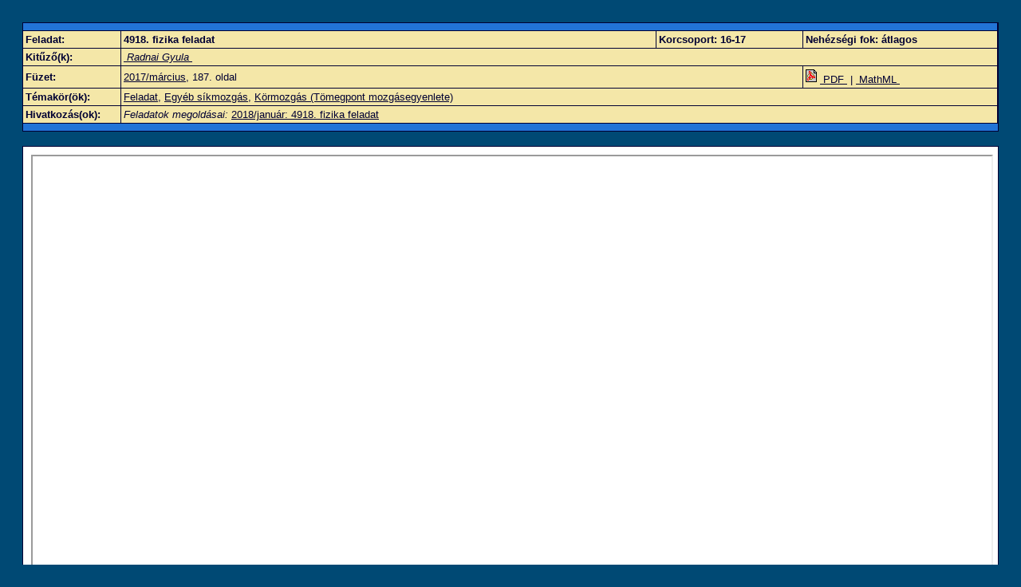

--- FILE ---
content_type: text/html
request_url: http://db.komal.hu/KomalHU/feladat.phtml?id=76180
body_size: 1166
content:
<!DOCTYPE html PUBLIC "-//W3C//DTD XHTML 1.1 plus MathML 2.0//EN" "xhtml-math11-f.dtd">
<?xml version="1.0" encoding="ISO-8859-2"?><?xml-stylesheet type="text/xsl" href="pmathml.xsl"?>
<html xmlns="http://www.w3.org/1999/xhtml" lang="hu"><head>
<meta http-equiv="Content-Type" content="text/html; charset=iso-8859-2" />
<link href="komal.css" rel="stylesheet" type="text/css" />
<title>Kezdőlap</title>
</head>
<body bgcolor="#004974">
<table width="100%" border="0" cellpadding="20" cellspacing="0" bgcolor="#004974">
  <tr> 
    <td align="left" valign="top"><div style="display: flex;flex-direction: column;height: calc(100vh - 40px);overflow: auto;"><table width="100%" cellspacing="1" cellpadding="3" border="0" bgcolor="#000033" align="center" style="flex-grow: 0;">
        <tr bgcolor="#2274d7"> 
          <td height="3" colspan="4" class="text2"><!-- --></td>
        </tr>
        <tr bgcolor="#f4e7a8"> 
          <td width="10%" class="text2"><b>Feladat:</b></td>
          <td width="55%" class="text2"><strong>4918. fizika feladat</strong></td>
          <td width="15%" class="text2"><b>Korcsoport:</b> <strong>16-17</strong></td>
          <td width="20%" class="text2"><b>Nehézségi fok:</b> <strong>átlagos</strong></td>

        </tr><tr bgcolor="#f4e7a8"> 
          <td class="text2"><b>Kitűző(k):</b></td>
          <td class="text2" colspan="3"><span class="text-kicsi"><a href="kereses.phtml?todo=1&amp;Megoldo_id=5665" class="text2">&nbsp;Radnai Gyula&nbsp;</a></span></td>
        </tr><tr bgcolor="#f4e7a8"> 
          <td width="10%" class="text2"><b>Füzet:</b></td>
          <td width="50%" class="text2" colspan="2"><a href="kereses.phtml?todo=1&amp;Fuzet_id=988" class="text2">2017/március</a>, 
            187. oldal</td>
          <td width="15%" class="text2"><a href="feladat.phtml?id=76180" class="text2"><img src="images/menu_link_pdf.gif" border="0" />&nbsp;PDF&nbsp;</a> | <a href="feladat.phtml?id=76180&shmath=1" class="text2">&nbsp;MathML&nbsp;</a></td>
        </tr><tr bgcolor="#f4e7a8"> 
          <td width="10%" class="text2"><b>Témakör(ök):</b></td>
          <td width="65%" class="text2" colspan="3"><a href="kereses.phtml?todo=1&amp;TemaKor1_id=3028" class="text2">Feladat</a>, <a href="kereses.phtml?todo=1&amp;TemaKor1_id=662" class="text2">Egyéb síkmozgás</a>, <a href="kereses.phtml?todo=1&amp;TemaKor1_id=677" class="text2">Körmozgás (Tömegpont mozgásegyenlete)</a></td></tr><tr bgcolor="#f4e7a8"> 
  <td width="10%" class="text2"><b>Hivatkozás(ok):</b></td><td width="65%" class="text2" colspan="3"><i>Feladatok megoldásai:</i> <a class="text2" href="felhivatkoz.phtml?id=55433">2018/január: 4918. fizika feladat</a></td></tr><tr bgcolor="#2274d7"> 
          <td height="3" colspan="5" class="text2"><!-- --></td>
        </tr>
</table>
<br/>
<table cellspacing="1" cellpadding="10" border="0" bgcolor="#000033" align="center" style="flex-grow: 1;width:100%;height:100%;">
  <tr style="flex-grow: 1;width:100%;height:100%;">
    <td bgcolor="#ffffff" valign="top"  style="flex-grow: 1;width:100%;height:100%;"> 
<iframe style="width: 100%;height: 100%;" src="showpdf.phtml?tabla=Feladat&id=76180#toolbar=0"></iframe></td>
  </tr>
</table></div>
</td>
  </tr>
</table>
</body>
</html>
